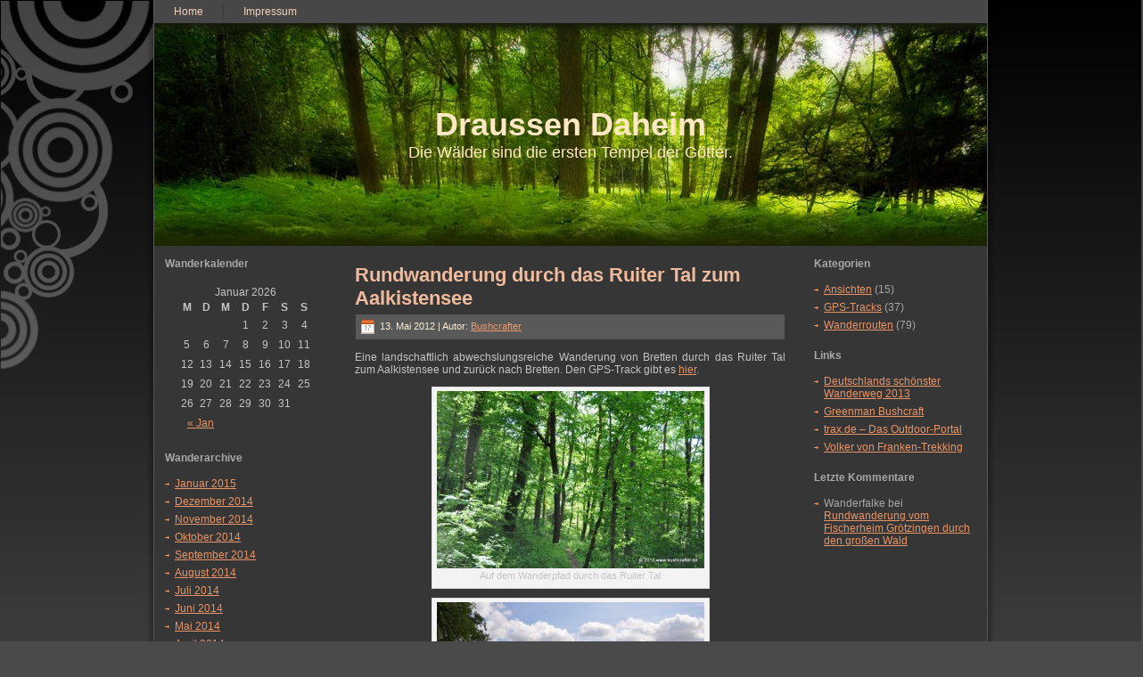

--- FILE ---
content_type: text/html; charset=UTF-8
request_url: http://bushcrafter.de/outdoors/?p=375
body_size: 5661
content:
<!DOCTYPE html PUBLIC "-//W3C//DTD XHTML 1.0 Transitional//EN" "http://www.w3.org/TR/xhtml1/DTD/xhtml1-transitional.dtd">
<html xmlns="http://www.w3.org/1999/xhtml" dir="ltr" lang="de-DE">
<head profile="http://gmpg.org/xfn/11">
<meta http-equiv="Content-Type" content="text/html; charset=UTF-8" />
<meta http-equiv="X-UA-Compatible" content="IE=EmulateIE7" />
<title>Rundwanderung durch das Ruiter Tal zum Aalkistensee</title>
<script type="text/javascript" src="http://bushcrafter.de/outdoors/wp-content/themes/green_nature_forest_lae080/script.js"></script>
<link rel="stylesheet" href="http://bushcrafter.de/outdoors/wp-content/themes/green_nature_forest_lae080/style.css" type="text/css" media="screen" />
<!--[if IE 6]><link rel="stylesheet" href="http://bushcrafter.de/outdoors/wp-content/themes/green_nature_forest_lae080/style.ie6.css" type="text/css" media="screen" /><![endif]-->
<link rel="alternate" type="application/rss+xml" title="RSS-Feed f&uuml;r Draussen Daheim" href="http://bushcrafter.de/outdoors/?feed=rss2" />
<link rel="alternate" type="application/atom+xml" title="Draussen Daheim Atom-Feed" href="http://bushcrafter.de/outdoors/?feed=atom" /> 

<link rel="pingback" href="http://bushcrafter.de/outdoors/xmlrpc.php" />
<link rel="alternate" type="application/rss+xml" title="Draussen Daheim &raquo; Rundwanderung durch das Ruiter Tal zum Aalkistensee Kommentar-Feed" href="http://bushcrafter.de/outdoors/?feed=rss2&#038;p=375" />
<style type="text/css">
	.wpgpxmaps { clear:both; }
	#content .wpgpxmaps img,
	.entry-content .wpgpxmaps img,
	.wpgpxmaps img { max-width: none; width: none; padding:0; background:none; margin:0; border:none; }
	.wpgpxmaps .ngimages { display:none; }
	.wpgpxmaps .myngimages { border:1px solid #fff;position:absolute;cursor:pointer;margin:0;z-index:1; }
	.wpgpxmaps_summary .summarylabel { }
	.wpgpxmaps_summary .summaryvalue { font-weight: bold; }
</style>
<script type='text/javascript' src='http://bushcrafter.de/outdoors/wp-includes/js/jquery/jquery.js?ver=1.7.2'></script>
<script type='text/javascript' src='https://maps.googleapis.com/maps/api/js?sensor=false&#038;v=3.9'></script>
<script type='text/javascript' src='http://code.highcharts.com/highcharts.js?ver=2.3.3'></script>
<script type='text/javascript' src='http://bushcrafter.de/outdoors/wp-content/plugins/wp-gpx-maps/WP-GPX-Maps.js?ver=1.1.39'></script>
<link rel="wlwmanifest" type="application/wlwmanifest+xml" href="http://bushcrafter.de/outdoors/wp-includes/wlwmanifest.xml" /> 
<link rel='prev' title='Durch das Ruiter Tal zum Aalkistensee, GPS-Track' href='http://bushcrafter.de/outdoors/?p=373' />
<link rel='next' title='Impressionen vom Heuchelberg' href='http://bushcrafter.de/outdoors/?p=382' />
<link rel='canonical' href='http://bushcrafter.de/outdoors/?p=375' />
	<style type="text/css">.recentcomments a{display:inline !important;padding:0 !important;margin:0 !important;}</style>
<link rel="shortcut icon" href="http://bushcrafter.de/outdoors/favicon.ico" type="image/x-icon" />
</head>
<body>
<div class="PageBackgroundSimpleGradient">
</div>
<div class="PageBackgroundGlare">
    <div class="PageBackgroundGlareImage"></div>
</div>
<div class="Main">
<div class="Sheet">
    <div class="Sheet-tl"></div>
    <div class="Sheet-tr"><div></div></div>
    <div class="Sheet-bl"><div></div></div>
    <div class="Sheet-br"><div></div></div>
    <div class="Sheet-tc"><div></div></div>
    <div class="Sheet-bc"><div></div></div>
    <div class="Sheet-cl"><div></div></div>
    <div class="Sheet-cr"><div></div></div>
    <div class="Sheet-cc"></div>
    <div class="Sheet-body">
<div class="nav">
    <ul class="artmenu"><li><a href="http://bushcrafter.de/outdoors"><span><span>Home</span></span></a></li><li class="page_item page-item-2"><a href="http://bushcrafter.de/outdoors/?page_id=2"><span><span>Impressum</span></span></a></li>
</ul>    <div class="l">
    </div>
    <div class="r">
        <div>
        </div>
    </div>
</div>
<div class="Header">
    <div class="Header-jpeg"></div>
<div class="logo">
    <h1 id="name-text" class="logo-name">
        <a href="http://bushcrafter.de/outdoors/">Draussen Daheim</a></h1>
    <div id="slogan-text" class="logo-text">
        Die Wälder sind die ersten Tempel der Götter.</div>
</div>

</div>
<div class="contentLayout">
<div class="sidebar1">
<div class="sidebar1">      
<div class="Block">
    <div class="Block-body">
<div class="BlockHeader">
    <div class="header-tag-icon">
        <div class="BlockHeader-text">
Wanderkalender
        </div>
    </div>
    <div class="l"></div>
    <div class="r"><div></div></div>
</div>
<div class="BlockContent">
    <div class="BlockContent-body">
<div id="calendar_wrap"><table id="wp-calendar">
	<caption>Januar 2026</caption>
	<thead>
	<tr>
		<th scope="col" title="Montag">M</th>
		<th scope="col" title="Dienstag">D</th>
		<th scope="col" title="Mittwoch">M</th>
		<th scope="col" title="Donnerstag">D</th>
		<th scope="col" title="Freitag">F</th>
		<th scope="col" title="Samstag">S</th>
		<th scope="col" title="Sonntag">S</th>
	</tr>
	</thead>

	<tfoot>
	<tr>
		<td colspan="3" id="prev"><a href="http://bushcrafter.de/outdoors/?m=201501" title="Zeige Artikel für Januar 2015">&laquo; Jan</a></td>
		<td class="pad">&nbsp;</td>
		<td colspan="3" id="next" class="pad">&nbsp;</td>
	</tr>
	</tfoot>

	<tbody>
	<tr>
		<td colspan="3" class="pad">&nbsp;</td><td>1</td><td>2</td><td>3</td><td>4</td>
	</tr>
	<tr>
		<td>5</td><td>6</td><td>7</td><td>8</td><td>9</td><td>10</td><td>11</td>
	</tr>
	<tr>
		<td>12</td><td>13</td><td>14</td><td>15</td><td>16</td><td>17</td><td>18</td>
	</tr>
	<tr>
		<td>19</td><td>20</td><td id="today">21</td><td>22</td><td>23</td><td>24</td><td>25</td>
	</tr>
	<tr>
		<td>26</td><td>27</td><td>28</td><td>29</td><td>30</td><td>31</td>
		<td class="pad" colspan="1">&nbsp;</td>
	</tr>
	</tbody>
	</table></div>
    </div>
</div>

    </div>
</div>
<div class="Block">
    <div class="Block-body">
<div class="BlockHeader">
    <div class="header-tag-icon">
        <div class="BlockHeader-text">
Wanderarchive
        </div>
    </div>
    <div class="l"></div>
    <div class="r"><div></div></div>
</div>
<div class="BlockContent">
    <div class="BlockContent-body">
		<ul>
			<li><a href='http://bushcrafter.de/outdoors/?m=201501' title='Januar 2015'>Januar 2015</a></li>
	<li><a href='http://bushcrafter.de/outdoors/?m=201412' title='Dezember 2014'>Dezember 2014</a></li>
	<li><a href='http://bushcrafter.de/outdoors/?m=201411' title='November 2014'>November 2014</a></li>
	<li><a href='http://bushcrafter.de/outdoors/?m=201410' title='Oktober 2014'>Oktober 2014</a></li>
	<li><a href='http://bushcrafter.de/outdoors/?m=201409' title='September 2014'>September 2014</a></li>
	<li><a href='http://bushcrafter.de/outdoors/?m=201408' title='August 2014'>August 2014</a></li>
	<li><a href='http://bushcrafter.de/outdoors/?m=201407' title='Juli 2014'>Juli 2014</a></li>
	<li><a href='http://bushcrafter.de/outdoors/?m=201406' title='Juni 2014'>Juni 2014</a></li>
	<li><a href='http://bushcrafter.de/outdoors/?m=201405' title='Mai 2014'>Mai 2014</a></li>
	<li><a href='http://bushcrafter.de/outdoors/?m=201404' title='April 2014'>April 2014</a></li>
	<li><a href='http://bushcrafter.de/outdoors/?m=201403' title='März 2014'>März 2014</a></li>
	<li><a href='http://bushcrafter.de/outdoors/?m=201402' title='Februar 2014'>Februar 2014</a></li>
	<li><a href='http://bushcrafter.de/outdoors/?m=201401' title='Januar 2014'>Januar 2014</a></li>
	<li><a href='http://bushcrafter.de/outdoors/?m=201312' title='Dezember 2013'>Dezember 2013</a></li>
	<li><a href='http://bushcrafter.de/outdoors/?m=201311' title='November 2013'>November 2013</a></li>
	<li><a href='http://bushcrafter.de/outdoors/?m=201310' title='Oktober 2013'>Oktober 2013</a></li>
	<li><a href='http://bushcrafter.de/outdoors/?m=201309' title='September 2013'>September 2013</a></li>
	<li><a href='http://bushcrafter.de/outdoors/?m=201308' title='August 2013'>August 2013</a></li>
	<li><a href='http://bushcrafter.de/outdoors/?m=201307' title='Juli 2013'>Juli 2013</a></li>
	<li><a href='http://bushcrafter.de/outdoors/?m=201306' title='Juni 2013'>Juni 2013</a></li>
	<li><a href='http://bushcrafter.de/outdoors/?m=201305' title='Mai 2013'>Mai 2013</a></li>
	<li><a href='http://bushcrafter.de/outdoors/?m=201304' title='April 2013'>April 2013</a></li>
	<li><a href='http://bushcrafter.de/outdoors/?m=201303' title='März 2013'>März 2013</a></li>
	<li><a href='http://bushcrafter.de/outdoors/?m=201302' title='Februar 2013'>Februar 2013</a></li>
	<li><a href='http://bushcrafter.de/outdoors/?m=201301' title='Januar 2013'>Januar 2013</a></li>
	<li><a href='http://bushcrafter.de/outdoors/?m=201212' title='Dezember 2012'>Dezember 2012</a></li>
	<li><a href='http://bushcrafter.de/outdoors/?m=201211' title='November 2012'>November 2012</a></li>
	<li><a href='http://bushcrafter.de/outdoors/?m=201210' title='Oktober 2012'>Oktober 2012</a></li>
	<li><a href='http://bushcrafter.de/outdoors/?m=201209' title='September 2012'>September 2012</a></li>
	<li><a href='http://bushcrafter.de/outdoors/?m=201208' title='August 2012'>August 2012</a></li>
	<li><a href='http://bushcrafter.de/outdoors/?m=201207' title='Juli 2012'>Juli 2012</a></li>
	<li><a href='http://bushcrafter.de/outdoors/?m=201206' title='Juni 2012'>Juni 2012</a></li>
	<li><a href='http://bushcrafter.de/outdoors/?m=201205' title='Mai 2012'>Mai 2012</a></li>
	<li><a href='http://bushcrafter.de/outdoors/?m=201204' title='April 2012'>April 2012</a></li>
	<li><a href='http://bushcrafter.de/outdoors/?m=201203' title='März 2012'>März 2012</a></li>
	<li><a href='http://bushcrafter.de/outdoors/?m=201202' title='Februar 2012'>Februar 2012</a></li>
	<li><a href='http://bushcrafter.de/outdoors/?m=201201' title='Januar 2012'>Januar 2012</a></li>
	<li><a href='http://bushcrafter.de/outdoors/?m=201112' title='Dezember 2011'>Dezember 2011</a></li>
	<li><a href='http://bushcrafter.de/outdoors/?m=201111' title='November 2011'>November 2011</a></li>
	<li><a href='http://bushcrafter.de/outdoors/?m=201110' title='Oktober 2011'>Oktober 2011</a></li>
		</ul>

    </div>
</div>

    </div>
</div>
</div>
</div>
<div class="content">
<div class="Post">
    <div class="Post-body">
<div class="Post-inner article">
<h2 class="PostHeaderIcon-wrapper">
<span class="PostHeader"><a href="http://bushcrafter.de/outdoors/?p=375" rel="bookmark" title="Permanent-Link zu Rundwanderung durch das Ruiter Tal zum Aalkistensee">
Rundwanderung durch das Ruiter Tal zum Aalkistensee</a></span>
</h2>
<div class="PostMetadataHeader">
<div class="PostHeaderIcons metadata-icons">
<img src="http://bushcrafter.de/outdoors/wp-content/themes/green_nature_forest_lae080/images/PostDateIcon.png" width="17" height="18" alt="PostDateIcon" />
13. Mai 2012 | Autor: <a href="#" title="Autor">Bushcrafter</a>

</div>

</div>
<div class="PostContent">
<p>Eine landschaftlich abwechslungsreiche Wanderung von Bretten durch das Ruiter Tal zum Aalkistensee und zurück nach Bretten. Den GPS-Track gibt es <a title="GPS-Track zur Rundwanderung durch das Ruiter Tal" href=" http://bushcrafter.de/outdoors/?p=373 ">hier</a>.</p>
<div id="attachment_377" class="wp-caption aligncenter" style="width: 310px"><a href="http://bushcrafter.de/outdoors/wp-content/uploads/2012/05/DSC_0024.jpg"><img class="size-medium wp-image-377" title="Auf dem Wanderpfad durch das Ruiter Tal" src="http://bushcrafter.de/outdoors/wp-content/uploads/2012/05/DSC_0024-300x199.jpg" alt="" width="300" height="199" /></a><p class="wp-caption-text">Auf dem Wanderpfad durch das Ruiter Tal</p></div>
<div id="attachment_378" class="wp-caption aligncenter" style="width: 310px"><a href="http://bushcrafter.de/outdoors/wp-content/uploads/2012/05/DSC_0057.jpg"><img class="size-medium wp-image-378" title="Der Aalkistensee" src="http://bushcrafter.de/outdoors/wp-content/uploads/2012/05/DSC_0057-300x199.jpg" alt="" width="300" height="199" /></a><p class="wp-caption-text">Der Aalkistensee an einem schönen Tag im Mai.</p></div>

</div>
<div class="cleared"></div>
<div class="PostMetadataFooter">
<div class="PostFooterIcons metadata-icons">
<img src="http://bushcrafter.de/outdoors/wp-content/themes/green_nature_forest_lae080/images/PostCategoryIcon.png" width="18" height="18" alt="PostCategoryIcon" />
Ver&ouml;ffentlicht in <a href="http://bushcrafter.de/outdoors/?cat=9" title="Alle Artikel in Wanderrouten ansehen" rel="category">Wanderrouten</a> | <img src="http://bushcrafter.de/outdoors/wp-content/themes/green_nature_forest_lae080/images/PostTagIcon.png" width="18" height="18" alt="PostTagIcon" />
Schlagworte: <a href="http://bushcrafter.de/outdoors/?tag=wanderung" rel="tag">Wanderung</a> 
</div>

</div>

</div>

    </div>
</div>


<!-- You can start editing here. -->


			<!-- If comments are open, but there are no comments. -->

	 

<div class="Post">
    <div class="Post-body">
<div class="Post-inner article">

<div class="PostContent">

<div id="respond">
  
  <h3>Kommentieren</h3>

<div class="cancel-comment-reply">
	<small><a rel="nofollow" id="cancel-comment-reply-link" href="/outdoors/?p=375#respond" style="display:none;">Hier klicken, um die Antwort abzubrechen.</a></small>
</div>


<form action="http://bushcrafter.de/outdoors/wp-comments-post.php" method="post" id="commentform">


<p><input type="text" name="author" id="author" value="" size="22" tabindex="1" aria-required='true' />
<label for="author"><small>Name (ben&ouml;tigt)</small></label></p>

<p><input type="text" name="email" id="email" value="" size="22" tabindex="2" aria-required='true' />
<label for="email"><small>E-Mail (wird nicht ver&ouml;ffentlicht) (ben&ouml;tigt)</small></label></p>

<p><input type="text" name="url" id="url" value="" size="22" tabindex="3" />
<label for="url"><small>Website</small></label></p>


<!--<p><small><strong>XHTML:</strong> Sie k&ouml;nnen folgende Elemente nutzen: <code>&lt;a href=&quot;&quot; title=&quot;&quot;&gt; &lt;abbr title=&quot;&quot;&gt; &lt;acronym title=&quot;&quot;&gt; &lt;b&gt; &lt;blockquote cite=&quot;&quot;&gt; &lt;cite&gt; &lt;code&gt; &lt;del datetime=&quot;&quot;&gt; &lt;em&gt; &lt;i&gt; &lt;q cite=&quot;&quot;&gt; &lt;strike&gt; &lt;strong&gt; </code></small></p>-->

<p><textarea name="ae602-comment" id="comment" cols="100%" rows="10" tabindex="4"></textarea><textarea name="comment" style="display:none" rows="1" cols="1"></textarea></p>

<p>

    <button class="Button" type="submit" name="submit" tabindex="5">
      <span class="btn">
        <span class="t">
          Kommentar senden        </span>
        <span class="r">
          <span></span>
        </span>
        <span class="l"></span>
      </span>
    </button>

<input type='hidden' name='comment_post_ID' value='375' id='comment_post_ID' />
<input type='hidden' name='comment_parent' id='comment_parent' value='0' />
</p>

<div id="captchaImgDiv">

<div class="captchaSizeDivLarge"><img id="si_image_com" class="si-captcha" src="http://bushcrafter.de/outdoors/wp-content/plugins/si-captcha-for-wordpress/captcha/securimage_show.php?si_form_id=com&amp;prefix=sZEOHSZRkNN7sreT" width="175" height="60" alt="CAPTCHA-Bild" title="CAPTCHA-Bild" />
    <input id="si_code_com" name="si_code_com" type="hidden"  value="sZEOHSZRkNN7sreT" />
    <div id="si_refresh_com">
<a href="#" rel="nofollow" title="Bild neuladen" onclick="si_captcha_refresh('si_image_com','com','/outdoors/wp-content/plugins/si-captcha-for-wordpress/captcha','http://bushcrafter.de/outdoors/wp-content/plugins/si-captcha-for-wordpress/captcha/securimage_show.php?si_form_id=com&amp;prefix='); return false;">
      <img class="captchaImgRefresh" src="http://bushcrafter.de/outdoors/wp-content/plugins/si-captcha-for-wordpress/captcha/images/refresh.png" width="22" height="20" alt="Bild neuladen" onclick="this.blur();" /></a>
  </div>
  </div>
<div id="captchaInputDiv"><input id="captcha_code" name="captcha_code" type="text" value="" tabindex="4"  />
 <label id="captcha_code_label" for="captcha_code">CAPTCHA Code</label><span class="required"> *</span>
 </div>
</div>
      <script type='text/javascript'>
          var sUrlInput = document.getElementById("comment");
                  var oParent = sUrlInput.parentNode;
          var sSubstitue = document.getElementById("captchaImgDiv");
                  oParent.appendChild(sSubstitue, sUrlInput);
      </script>
            <noscript>
          <style type='text/css'>#submit {display:none;}</style><br />           <input name="submit" type="submit" id="submit-alt" tabindex="6" value="Abschicken-Kommentar" />
          </noscript>
  
</form>

</div>

</div>
<div class="cleared"></div>


</div>

    </div>
</div>

</div>
<div class="sidebar2">
<div class="sidebar2">      
<div class="Block">
    <div class="Block-body">
<div class="BlockHeader">
    <div class="header-tag-icon">
        <div class="BlockHeader-text">
Kategorien
        </div>
    </div>
    <div class="l"></div>
    <div class="r"><div></div></div>
</div>
<div class="BlockContent">
    <div class="BlockContent-body">
		<ul>
	<li class="cat-item cat-item-12"><a href="http://bushcrafter.de/outdoors/?cat=12" title="Alle unter Ansichten abgelegten Artikel ansehen">Ansichten</a> (15)
</li>
	<li class="cat-item cat-item-13"><a href="http://bushcrafter.de/outdoors/?cat=13" title="Alle unter GPS-Tracks abgelegten Artikel ansehen">GPS-Tracks</a> (37)
</li>
	<li class="cat-item cat-item-9"><a href="http://bushcrafter.de/outdoors/?cat=9" title="Alle unter Wanderrouten abgelegten Artikel ansehen">Wanderrouten</a> (79)
</li>
		</ul>

    </div>
</div>

    </div>
</div>
<div class="Block">
    <div class="Block-body">
<div class="BlockHeader">
    <div class="header-tag-icon">
        <div class="BlockHeader-text">
Links
        </div>
    </div>
    <div class="l"></div>
    <div class="r"><div></div></div>
</div>
<div class="BlockContent">
    <div class="BlockContent-body">

	<ul class='xoxo blogroll'>
<li><a href="http://www.t-online.de/reisen/aktivurlaub/id_64962538/traumpfad-eltzer-burgpanorama-ist-deutschlands-schoenster-wanderweg-.html" title="Traumpfad Eltzer Burgpanorama ist &#8220;Deutschlands schönster Wanderweg&#8221; " target="_blank">Deutschlands schönster Wanderweg 2013</a></li>
<li><a href="http://www.greenmanbushcraft.co.uk/" title="Greenman Buhcraft &#8211; Courses, Accessor &amp; Tools, Camping Equipment, Outdoor Clothing" target="_blank">Greenman Bushcraft</a></li>
<li><a href="http://www.trax.de/wandern-ist-zum-abnehmen-geeignet/id_55930296/index" title="Wandern ist noch gesünder als gedacht" target="_blank">trax.de &#8211; Das Outdoor-Portal</a></li>
<li><a href="http://franken-trekking.de/" title="Ein kreativer Bushcrafter mit sehr viel Ideen zur MYOG und schönen Touren-Videos" target="_blank">Volker von Franken-Trekking</a></li>

	</ul>

    </div>
</div>

    </div>
</div>

<div class="Block">
    <div class="Block-body">
<div class="BlockHeader">
    <div class="header-tag-icon">
        <div class="BlockHeader-text">
Letzte Kommentare
        </div>
    </div>
    <div class="l"></div>
    <div class="r"><div></div></div>
</div>
<div class="BlockContent">
    <div class="BlockContent-body">
<ul id="recentcomments"><li class="recentcomments">Wanderfalke bei <a href="http://bushcrafter.de/outdoors/?p=530#comment-32">Rundwanderung vom Fischerheim Grötzingen durch den großen Wald</a></li></ul>
    </div>
</div>

    </div>
</div>
</div>
</div>
</div>
<div class="cleared"></div>
<div id=footernav style='text-align:left;'>

</div><div class="cleared"></div>
<div class="Footer">
    <div class="Footer-inner">
                <a href="http://bushcrafter.de/outdoors/?feed=rss2" class="rss-tag-icon" title="RSS"></a>
                <div class="Footer-text">
<p>
<div id=hidden style='display:none;'></div>

<!-- <a href="#">Contact Us</a> | <a href="#">Terms of Use</a> | <a href="#">Trademarks</a> 
| <a href="#">Privacy Statement</a> | -->
<a href="http://bushcrafter.de/outdoors/wp-login.php">Anmelden</a> <br>
    Copyright &copy; 2026 Draussen Daheim. All Rights Reserved.</p>
</div>
    </div>
    <div class="Footer-background">
    </div>
</div>

</div>
</div>
<div><style type="text/css">
	.wpgpxmaps { clear:both; }
	#content .wpgpxmaps img,
	.entry-content .wpgpxmaps img,
	.wpgpxmaps img { max-width: none; width: none; padding:0; background:none; margin:0; border:none; }
	.wpgpxmaps .ngimages { display:none; }
	.wpgpxmaps .myngimages { border:1px solid #fff;position:absolute;cursor:pointer;margin:0;z-index:1; }
	.wpgpxmaps_summary .summarylabel { }
	.wpgpxmaps_summary .summaryvalue { font-weight: bold; }
</style>
<script type='text/javascript' src='http://bushcrafter.de/outdoors/wp-content/plugins/si-captcha-for-wordpress/captcha/si_captcha.js?ver=1.0'></script>
<script type="text/javascript">
//<![CDATA[
var si_captcha_styles = "\
<!-- begin SI CAPTCHA Anti-Spam - comment form style -->\
<style type='text/css'>\
div#captchaImgDiv { display:block; }\
.captchaSizeDivSmall { width:175px; height:45px; padding-top:10px; }\
.captchaSizeDivLarge { width:250px; height:60px; padding-top:10px; }\
img#si_image_com,#si_image_reg,#si_image_log,#si_image_side_login { border-style:none; margin:0; padding-right:5px; float:left; }\
.captchaImgRefresh { border-style:none; margin:0; vertical-align:bottom; }\
div#captchaInputDiv { display:block; padding-top:15px; padding-bottom:5px; }\
label#captcha_code_label { margin:0; }\
input#captcha_code { width:65px; }\
</style>\
<!-- end SI CAPTCHA Anti-Spam - comment form style -->\
";
jQuery(document).ready(function($) {
$('head').append(si_captcha_styles);
});
//]]>
</script>
<div class="wordpress-hit-counter" align="center"><img src='http://bushcrafter.de/outdoors/wp-content/plugins/wordpress-hit-counter/styles/Basic/2/0.gif'><img src='http://bushcrafter.de/outdoors/wp-content/plugins/wordpress-hit-counter/styles/Basic/2/6.gif'><img src='http://bushcrafter.de/outdoors/wp-content/plugins/wordpress-hit-counter/styles/Basic/2/9.gif'><img src='http://bushcrafter.de/outdoors/wp-content/plugins/wordpress-hit-counter/styles/Basic/2/3.gif'><img src='http://bushcrafter.de/outdoors/wp-content/plugins/wordpress-hit-counter/styles/Basic/2/9.gif'><img src='http://bushcrafter.de/outdoors/wp-content/plugins/wordpress-hit-counter/styles/Basic/2/5.gif'><img src='http://bushcrafter.de/outdoors/wp-content/plugins/wordpress-hit-counter/styles/Basic/2/7.gif'></div><p class="page-footer"> 
WordPress Theme from <a href="http://www.freewordpressthemes4u.com/category/pie">pie wordpress template</a> freely provided by <a href="http://ecouponhq.com/lenovo-thinkcentre/m-series/M71z">m71z lenovo thinkcentre</a>
</p><style>
   
 
h1.logo-name, h1.logo-name a, h1.logo-name a:link, h1.logo-name a:visited, h1.logo-name a:hover{
}
.logo-text, .logo-text a{
}
.logo{
}







</style>
</div>
</div>

<!-- 66 Abfragen. 0,482 Sekunden. -->
</body>
</html>

--- FILE ---
content_type: text/css
request_url: http://bushcrafter.de/outdoors/wp-content/themes/green_nature_forest_lae080/style.css
body_size: 27808
content:
/*
Theme Name: green nature forest lae080
Theme URI: 
Description: A Wordpress theme with a header image of a green forest outdoors
Version: 2.21
Author: LeadCamp, Inc
Author URI: http://www.leadcamp.com/content/free-wordpress-themes/
Tags: three column, left right sidebar, 950px, forest, trees, redwood, grass, bushes, greenary, nature, outdoors, environment, sunlight, camping
*/

/* begin Page */

/* Generated with http://www.leadcamp.com/content/free-wordpress-themes/ version 2.0.2.15338 */

body
{
  margin: 0 auto;
  padding: 0;
  background-color: #4A4A4A;
}

.Main
{
  position: absolute;
  width: 100%;
  left: 0;
  top: 0;
}

.PageBackgroundGlare
{
  position: absolute;
  width: 100%;
  left: 0;
  top: 0;
}

.PageBackgroundGlareImage
{
  background-image: url('images/Page-BgGlare.png');
  background-repeat: no-repeat;
  height: 490px;
  width: 244px;
  margin: 0;
}

html:first-child .PageBackgroundGlare
{
  border: 1px solid transparent; /* Opera fix */
}



.PageBackgroundSimpleGradient
{
  background-image: url('images/Page-BgSimpleGradient.jpg');
  background-repeat: repeat-x;
  height: 900px;
}

.cleared
{
  float: none;
  clear: both;
  margin: 0;
  padding: 0;
  border: none;
  font-size:1px;
}


/* end Page */

/* begin Box, Sheet */
.Sheet
{
  overflow: hidden;
  min-width:51px;
  min-height:51px;
  margin: 0 auto;
  position: relative;
  z-index: 0;
  width: 950px;
}


.Sheet-body
{
  position: relative;
  z-index: 0;
  margin: 8px;
}

.Sheet-tl
{
  position: absolute;
  overflow: hidden;
  z-index: -1;
  top: 0;
  left: 0;
  width: 39px;
  height: 39px;
  background-image: url('images/Sheet-s.png');
}

.Sheet-tr
{
  position: absolute;
  overflow: hidden;
  z-index: -1;
  top: 0;
  right: 0;
  width: 39px;
  height: 39px;
}

.Sheet-tr div
{
  position: absolute;
  z-index: -1;
  top: 0px;
  left: -39px;
  width: 78px;
  height: 78px;
  background-image: url('images/Sheet-s.png');
}

.Sheet-bl
{
  position: absolute;
  overflow: hidden;
  z-index: -1;
  bottom: 0;
  left: 0;
  width: 39px;
  height: 39px;
}

.Sheet-bl div
{
  position: absolute;
  z-index: -1;
  top: -39px;
  left: 0;
  width: 78px;
  height: 78px;
  background-image: url('images/Sheet-s.png');
}

.Sheet-br
{
  position: absolute;
  overflow: hidden;
  z-index: -1;
  bottom: 0;
  right: 0;
  width: 39px;
  height: 39px;
}

.Sheet-br div
{
  position: absolute;
  z-index: -1;
  top: -39px;
  left: -39px;
  width: 78px;
  height: 78px;
  background-image: url('images/Sheet-s.png');
}

.Sheet-tc
{
  position: absolute;
  overflow:hidden;
  z-index: -1;
  top: 0;
  left: 39px;
  right: 39px;
  height: 39px;
}

.Sheet-tc div
{
  position: absolute;
  z-index: -1;
  top: 0;
  left: 0;
  width: 100%;
  height: 78px;
  background-image: url('images/Sheet-h.png');
}

.Sheet-bc
{
  position: absolute;
  overflow:hidden;
  z-index: -1;
  bottom: 0;
  left: 39px;
  right: 39px;
  height: 39px;
}

.Sheet-bc div
{
  position: absolute;
  z-index: -1;
  top: -39px;
  left: 0;
  width: 100%;
  height: 78px;
  background-image: url('images/Sheet-h.png');
}

.Sheet-cl
{
  position: absolute;
  overflow:hidden;
  z-index: -1;
  top: 39px;
  left: 0;
  width: 39px;
  bottom: 39px;
}

.Sheet-cl div
{
  position: absolute;
  z-index: -1;
  top: 0;
  left: 0;
  width: 78px;
  height: 100%;
  background-image: url('images/Sheet-v.png');
}

.Sheet-cr
{
  position: absolute;
  overflow:hidden;
  z-index: -1;
  top: 39px;
  right: 0;
  width: 39px;
  bottom: 39px;
}

.Sheet-cr div
{
  position: absolute;
  z-index: -1;
  top: 0;
  left: -39px;
  width: 78px;
  height: 100%;
  background-image: url('images/Sheet-v.png');
}

.Sheet-cc
{
  position: absolute;
  overflow:hidden;
  z-index: -2;
  top: 39px;
  left: 39px;
  right: 39px;
  bottom: 39px;
  background-image: url('images/Sheet-c.png');
}


.Sheet
{
  margin-top: -8px !important;
}
/* end Box, Sheet */

/* begin Menu */
/* menu structure */

.artmenu a, .artmenu a:link, .artmenu a:visited, .artmenu a:hover
{
  text-align:left;
  text-decoration:none;
  outline:none;
  letter-spacing:normal;
  word-spacing:normal;
}

.artmenu, .artmenu ul
{
  margin: 0;
  padding: 0;
  border: 0;
  list-style-type: none;
  display: block;
}

.artmenu li
{
  margin: 0;
  padding: 0;
  border: 0;
  display: block;
  float: left;
  position: relative;
  z-index: 5;
  background:none;
}

.artmenu li:hover
{
  z-index: 10000;
  white-space: normal;
}

.artmenu li li
{
  float: none;
}

.artmenu ul
{
  visibility: hidden;
  position: absolute;
  z-index: 10;
  left: 0;
  top: 0;
  background:none;
}

.artmenu li:hover>ul
{
  visibility: visible;
  top: 100%;
}

.artmenu li li:hover>ul
{
  top: 0;
  left: 100%;
}

.artmenu:after, .artmenu ul:after
{
  content: ".";
  height: 0;
  display: block;
  visibility: hidden;
  overflow: hidden;
  clear: both;
}
.artmenu, .artmenu ul
{
  min-height: 0;
}

.artmenu ul
{
  background-image: url(images/spacer.gif);
  padding: 10px 30px 30px 30px;
  margin: -10px 0 0 -30px;
}

.artmenu ul ul
{
  padding: 30px 30px 30px 10px;
  margin: -30px 0 0 -10px;
}


/* menu structure */

.nav
{
  position: relative;
  margin: 0  auto;
  width: 934px;
  height: 26px;
  z-index: 100;
}

.artmenu
{
  padding: 0px 0px 0px 0px;
}


.nav .l, .nav .r, .nav .r div
{
  top: 0;
  position: absolute;
  z-index: -1;
  overflow: hidden;
  height: 26px;
}

.nav .l
{
  left: 0;
  right: 0px;
}


.nav .r
{
  right: 0;
  width: 0px;
}


.nav .r div
{
  width: 934px;
  right: 0;
}


.nav .l, .nav .r div
{
  background-position: left top;
  background-repeat: no-repeat;
  background-image: url('images/nav.png');
}

/* end Menu */

/* begin MenuItem */
.artmenu ul li
{
  clear: both;
}

.artmenu a , .artmenu a span
{
  height: 26px;
  display: block;
}


.artmenu a
{
  cursor: pointer;
  text-decoration: none;
  margin-right: 0px;
  margin-left: 0px;

}
.artmenu a span span
{
  font-family: Verdana, Geneva, Arial, Helvetica, Sans-Serif;
  font-size: 12px;
  font-style: normal;
  font-weight: normal;
  color: #F5D0BC;
  padding: 0 22px;
  margin: 0 0px;
  line-height: 26px;
  text-align: center;
  background-image: url('images/item-center.png');
  background-position: left top;
  background-repeat: repeat-x;

}




.artmenu a:hover span span
{
  color: #F0F0F0;
  background-position: left -26px;
}

.artmenu li:hover a span span
{
  color: #F0F0F0;
  background-position: left -26px;
}


.artmenu a.active span span
{
  color: #FCE6BF;
  background-position: left -52px;
}

/* end MenuItem */

/* begin MenuSeparator */
.nav .separator
{
  display: block;
  width: 1px;
  height: 26px;
  background-image: url('images/item-separator.png');
}

/* end MenuSeparator */

/* begin MenuSubItem */
.artmenu ul a
{
  display:block;
  text-align: center;
  white-space: nowrap;
  height: 24px;
  width: 206px;
  overflow:hidden;
  line-height: 24px;
  margin-right: auto;


  background-image: url('images/subitem-bg.png');
  background-position: left top;
  background-repeat: repeat-x;

  border-width: 1px;
  border-style: solid;
  border-color: #595959;
}

.nav ul.artmenu ul span, .nav ul.artmenu ul span span
{
  display: inline;
  float: none;
  margin: inherit;
  padding: inherit;
  background-image: none;
  text-align: inherit;
  text-decoration: inherit;
}

.artmenu ul a, .artmenu ul a:link, .artmenu ul a:visited, .artmenu ul a:hover, .artmenu ul a:active, .nav ul.artmenu ul span, .nav ul.artmenu ul span span
{
  text-align: left;
  text-indent: 12px;
  text-decoration: none;
  line-height: 24px;
  color: #FCF3ED;
  font-family: Verdana, Geneva, Arial, Helvetica, Sans-Serif;
  font-size: 12px;
  font-style: normal;
  font-weight: normal;
}

.artmenu ul ul a
{
  margin-left: auto;
}

.artmenu ul li a:hover
{
  color: #F2F2F2;
  border-color: #595959;
  background-position: 0 -24px;
}

.artmenu ul li:hover>a
{
  color: #F2F2F2;
  border-color: #595959;
  background-position: 0 -24px;
}

.nav .artmenu ul li a:hover span, .nav .artmenu ul li a:hover span span
{
  color: #F2F2F2;
}

.nav .artmenu ul li:hover>a span, .nav .artmenu ul li:hover>a span span
{
  color: #F2F2F2;
}


/* end MenuSubItem */

/* begin Header */
div.Header
{
  margin: 0 auto;
  position: relative;
  z-index:0;
  width: 934px;
  height: 250px;
}



div.Header-jpeg
{
  position: absolute;
  z-index:-1;
  top: 0;
  left: 0;
  width: 934px;
  height: 250px;
  background-image: url('images/Header.jpg');
  background-repeat: no-repeat;
  background-position: center center;
}
/* end Header */

/* begin Logo */
.logo
{
  display : block;
  position: absolute;
  left: 10px;
  top: 93px;
  width: 914px;
}

h1.logo-name
{
  display: block;
  text-align: center;
}

h1.logo-name, h1.logo-name a, h1.logo-name a:link, h1.logo-name a:visited, h1.logo-name a:hover
{
  font-family: "Trebuchet MS", Arial, Helvetica, Sans-Serif;
  font-size: 36px;
  font-style: normal;
  font-weight: bold;
  text-decoration: none;
  padding:0;
  margin:0;
  color: #FDE8C4 !important;
}

.logo-text
{
  display: block;
  text-align: center;
}

.logo-text, .logo-text a
{
  font-family: Verdana, Geneva, Arial, Helvetica, Sans-Serif;
  font-size: 18px;
  font-style: normal;
  font-weight: normal;
  padding:0;
  margin:0;
  color: #FDE8C4 !important;
}

/* end Logo */

/* begin ContentLayout */
.contentLayout
{
  margin-bottom: 5px;
  width: 934px;
  position: relative;
}
/* end ContentLayout */

/* begin Box, Block */
.Block
{
  overflow: hidden;
  min-width:1px;
  min-height:1px;
  margin: 0 auto;
  position: relative;
  z-index: 0;
}


.Block-body
{
  position: relative;
  z-index: 0;
  margin: 0px;
}


.Block
{
  margin: 5px;
}

/* end Box, Block */

/* begin BlockHeader */
.BlockHeader
{
  position: relative;
  overflow: hidden;
  height: 30px;
  z-index: 0;
  line-height: 30px;
  padding: 0 7px;
  margin-bottom: 0px;

}

.BlockHeader-text
{
  white-space : nowrap;
  color: #A8A8A8;
  font-family: Verdana, Geneva, Arial, Helvetica, Sans-Serif;
  font-size: 12px;
  font-style: normal;
  font-weight: bold;
  line-height: 30px;
}


.BlockHeader .l, .BlockHeader .r, .BlockHeader .r div
{
  top: 0;
  position: absolute;
  z-index: -1;
  overflow: hidden;
  height: 30px;
}

.BlockHeader .l
{
  left: 0;
  right: 0px;
}


.BlockHeader .r
{
  right: 0;
  width: 0px;
}


.BlockHeader .r div
{
  width: 934px;
  right: 0;
}






/* end BlockHeader */

/* begin Box, BlockContent */
.BlockContent
{
  overflow: hidden;
  min-width:1px;
  min-height:1px;
  margin: 0 auto;
  position: relative;
  z-index: 0;
}


.BlockContent-body
{
  position: relative;
  z-index: 0;
  margin: 7px;
}


.BlockContent-body
{
  color:#C4C4C4;
  font-family: Verdana, Geneva, Arial, Helvetica, Sans-Serif;
  font-size: 12px;
  font-style: normal;
  font-weight: normal;
}

.BlockContent-body a:link
{
  color: #E89568;
  font-family: Verdana, Geneva, Arial, Helvetica, Sans-Serif;
  text-decoration: underline;
}

.BlockContent-body a:visited, .BlockContent-body a.visited
{
  color: #9E9E9E;
  font-family: Verdana, Geneva, Arial, Helvetica, Sans-Serif;
  text-decoration: underline;
}

.BlockContent-body a:hover, .BlockContent-body a.hover
{
  color: #FAD189;
  font-family: Verdana, Geneva, Arial, Helvetica, Sans-Serif;
  text-decoration: none;
}


.BlockContent-body ul
{
  list-style-type: none;
  color: #A8A8A8;
  margin:0;
  padding:0;
}

.BlockContent-body li
{
  font-family: Verdana, Geneva, Arial, Helvetica, Sans-Serif;
  font-size: 12px;
  text-decoration: none;
}

.BlockContent-body ul li
{
  padding:0px 0 0px 11px;
  background-image: url('images/BlockContentBullets.png');
  background-repeat:no-repeat;
  margin:0.5em 0 0.5em 0;
  line-height:1.2em;
}

/* end Box, BlockContent */

/* begin Box, Post */
.Post
{
  overflow: hidden;
  min-width:1px;
  min-height:1px;
  margin: 0 auto;
  position: relative;
  z-index: 0;
}


.Post-body
{
  position: relative;
  z-index: 0;
  margin: 15px;
}


.Post
{
  margin: 5px;
}


/* Start images */
a img
{
  border: 0;
}

.article img, img.article
{
  border-style: solid;
  border-width: 0px;
  border-color: #363636;
  margin: 1em;
}

.metadata-icons img
{
  border: none;
  vertical-align: middle;
  margin:2px;
}
/* Finish images */

/* Start tables */

.article table, table.article
{
  border-collapse: collapse;
  margin: 1px;
  width:auto;
}

.article table, table.article .article tr, .article th, .article td
{
  background-color:Transparent;
}

.article th, .article td
{
  padding: 2px;
  border: solid 1px #696969;
  vertical-align: top;
  text-align:left;
}

.article th
{
  text-align:center;
  vertical-align:middle;
  padding: 7px;
}



/* Finish tables */
/* end Box, Post */

/* begin PostHeaderIcon */
.PostHeaderIcon-wrapper
{
  text-decoration:none;
  margin: 0.2em 0;
  padding: 0;
  font-weight:normal;
  font-style:normal;
  letter-spacing:normal;
  word-spacing:normal;
  font-variant:normal;
  text-decoration:none;
  font-variant:normal;
  text-transform:none;
  text-align:left;
  text-indent:0;
  line-height:inherit;
  font-family: "Trebuchet MS", Arial, Helvetica, Sans-Serif;
  font-size: 22px;
  font-style: normal;
  font-weight: bold;
  text-align: left;
  color: #F4CAB4;
}

.PostHeaderIcon-wrapper, .PostHeaderIcon-wrapper a, .PostHeaderIcon-wrapper a:link, .PostHeaderIcon-wrapper a:visited, .PostHeaderIcon-wrapper a:hover
{
  font-family: "Trebuchet MS", Arial, Helvetica, Sans-Serif;
  font-size: 22px;
  font-style: normal;
  font-weight: bold;
  text-align: left;
  color: #F4CAB4;
}

/* end PostHeaderIcon */

/* begin PostHeader */
.PostHeader a:link
{
  font-family: "Trebuchet MS", Arial, Helvetica, Sans-Serif;
  text-decoration: none;
  text-align: left;
  color: #F0BA9D;
}

.PostHeader a:visited, .PostHeader a.visited
{
  font-family: "Trebuchet MS", Arial, Helvetica, Sans-Serif;
  text-decoration: none;
  text-align: left;
  color: #C7C7C7;
}

.PostHeader a:hover, .PostHeader a.hovered
{
  font-family: "Trebuchet MS", Arial, Helvetica, Sans-Serif;
  text-decoration: none;
  text-align: left;
  color: #F6AA28;
}
/* end PostHeader */

/* begin PostMetadata */

.PostMetadataHeader
{

  background-color: #595959;
  border-color: #363636;
  border-style: solid;
  border-width: 1px;
  padding:3px;
}




/* end PostMetadata */

/* begin PostIcons */
.PostHeaderIcons, .PostHeaderIcons a, .PostHeaderIcons a:link, .PostHeaderIcons a:visited, .PostHeaderIcons a:hover
{
  font-family: Verdana, Geneva, Arial, Helvetica, Sans-Serif;
  font-size: 11px;
  color: #FDF0D8;
}

.PostHeaderIcons a, .PostHeaderIcons a:link, .PostHeaderIcons a:visited, .PostHeaderIcons a:hover
{
  margin:0;
}

.PostHeaderIcons a:link
{
  font-family: Verdana, Geneva, Arial, Helvetica, Sans-Serif;
  text-decoration: underline;
  color: #EA9B71;
}

.PostHeaderIcons a:visited, .PostHeaderIcons a.visited
{
  font-family: Verdana, Geneva, Arial, Helvetica, Sans-Serif;
  text-decoration: underline;
  color: #EA9B71;
}

.PostHeaderIcons a:hover, .PostHeaderIcons a.hover
{
  font-family: Verdana, Geneva, Arial, Helvetica, Sans-Serif;
  text-decoration: none;
  color: #F8C162;
}


/* end PostIcons */

/* begin PostContent */
/* Content Text Font & Color (Default) */
body
{
  font-family: Verdana, Geneva, Arial, Helvetica, Sans-Serif;
  font-size: 12px;
  font-style: normal;
  font-weight: normal;
  color: #C4C4C4;
}

.PostContent
{
  font-family: Verdana, Geneva, Arial, Helvetica, Sans-Serif;
  font-size: 12px;
  font-style: normal;
  font-weight: normal;
  text-align: justify;
  color: #C4C4C4;
}

/* Start Content link style */
/*
The right order of link pseudo-classes: Link-Visited-Hover-Focus-Active.
http://www.w3schools.com/CSS/css_pseudo_classes.asp
http://meyerweb.com/eric/thoughts/2007/06/11/who-ordered-the-link-states/
*/
a
{
  font-family: Verdana, Geneva, Arial, Helvetica, Sans-Serif;
  text-decoration: underline;
  color: #E89568;
}

/* Adds special style to an unvisited link. */
a:link
{
  font-family: Verdana, Geneva, Arial, Helvetica, Sans-Serif;
  text-decoration: underline;
  color: #E89568;
}

/* Adds special style to a visited link. */
a:visited, a.visited
{
  font-family: Verdana, Geneva, Arial, Helvetica, Sans-Serif;
  text-decoration: underline;
  color: #9E9E9E;
}

/* :hover - adds special style to an element when you mouse over it. */
a:hover, a.hover
{
  font-family: Verdana, Geneva, Arial, Helvetica, Sans-Serif;
  text-decoration: none;
  color: #F6AA28;
}

/* Finish Content link style */

/* Resert some headings default style & links default style for links in headings*/
h1, h2, h3, h4, h5, h6,
h1 a, h2 a, h3 a, h4 a, h5 a, h6 a
h1 a:hover, h2 a:hover, h3 a:hover, h4 a:hover, h5 a:hover, h6 a:hover
h1 a:visited, h2 a:visited, h3 a:visited, h4 a:visited, h5 a:visited, h6 a:visited
{
  font-weight: normal;
  font-style: normal;
  text-decoration: none;
}


/* Start Content headings Fonts & Colors  */
h1, h1 a, h1 a:link, h1 a:visited, h1 a:hover
{
  font-family: "Trebuchet MS", Arial, Helvetica, Sans-Serif;
  font-size: 28px;
  font-style: normal;
  font-weight: bold;
  text-align: left;
  color: #E89568;
}

h2, h2 a, h2 a:link, h2 a:visited, h2 a:hover
{
  font-family: "Trebuchet MS", Arial, Helvetica, Sans-Serif;
  font-size: 22px;
  font-style: normal;
  font-weight: bold;
  text-align: left;
  color: #E89568;
}

h3, h3 a, h3 a:link, h3 a:visited, h3 a:hover
{
  font-family: "Trebuchet MS", Arial, Helvetica, Sans-Serif;
  font-size: 18px;
  font-style: normal;
  font-weight: bold;
  text-align: left;
  color: #FCFCFC;
}

h4, h4 a, h4 a:link, h4 a:visited, h4 a:hover
{
  font-family: "Trebuchet MS", Arial, Helvetica, Sans-Serif;
  font-size: 16px;
  font-style: normal;
  font-weight: bold;
  text-align: left;
  color: #C4C4C4;
}

h5, h5 a, h5 a:link, h5 a:visited, h5 a:hover
{
  font-family: "Trebuchet MS", Arial, Helvetica, Sans-Serif;
  font-size: 14px;
  font-style: normal;
  font-weight: bold;
  text-align: left;
  color: #C4C4C4;
}

h6, h6 a, h6 a:link, h6 a:visited, h6 a:hover
{
  font-family: "Trebuchet MS", Arial, Helvetica, Sans-Serif;
  font-size: 14px;
  font-style: normal;
  font-weight: bold;
  text-align: left;
  color: #C4C4C4;
}
/* Finish Content headings Fonts & Colors  */

/* end PostContent */

/* begin PostBullets */
/* Start Content list */

ul
{
  list-style-type: none;
  color: #A8A8A8;
  margin:0;
  padding:0;
}

li
{
  font-family: Verdana, Geneva, Arial, Helvetica, Sans-Serif;
  font-size: 12px;
}



.Post ul li
{
  padding:0px 0 0px 11px;
  background-image: url('images/PostBullets.png');
  background-repeat:no-repeat;
  margin:0.5em 0 0.5em 0;
  line-height:1.2em;
}


/* Finish Content list */
/* end PostBullets */

/* begin PostQuote */
/* Start blockquote */

blockquote p
{
  color:#FBDAA2;
  font-family: Verdana, Geneva, Arial, Helvetica, Sans-Serif;
  font-style: italic;
  font-weight: normal;
  text-align: left;
}

blockquote
{
  border-color:#7A7A7A;
  border-width: 0px;
  border-style: solid;

  margin:10px 10px 10px 50px;
  padding:5px 5px 5px 32px;

  background-color:#595959;

  background-image:url('images/PostQuote.png');
  background-position:left top;
  background-repeat:no-repeat;
}



/* Finish blockuote */
/* end PostQuote */

/* begin PostMetadata */

.PostMetadataFooter
{

  background-color: #595959;
  border-color: #363636;
  border-style: solid;
  border-width: 1px;
  padding:3px;
}




/* end PostMetadata */

/* begin PostIcons */
.PostFooterIcons, .PostFooterIcons a, .PostFooterIcons a:link, .PostFooterIcons a:visited, .PostFooterIcons a:hover
{
  font-family: Verdana, Geneva, Arial, Helvetica, Sans-Serif;
  font-size: 11px;
  text-decoration: none;
  color: #C4C4C4;
}

.PostFooterIcons a, .PostFooterIcons a:link, .PostFooterIcons a:visited, .PostFooterIcons a:hover
{
  margin:0;
}

.PostFooterIcons a:link
{
  font-family: Verdana, Geneva, Arial, Helvetica, Sans-Serif;
  text-decoration: underline;
  color: #EA9B71;
}

.PostFooterIcons a:visited, .PostFooterIcons a.visited
{
  font-family: Verdana, Geneva, Arial, Helvetica, Sans-Serif;
  text-decoration: underline;
  color: #EA9B71;
}

.PostFooterIcons a:hover, .PostFooterIcons a.hover
{
  font-family: Verdana, Geneva, Arial, Helvetica, Sans-Serif;
  text-decoration: none;
  color: #F8C162;
}


/* end PostIcons */

/* begin Button */
button.Button, a.Button
{
  position:relative;
  display:inline-block;
  width: auto;
  outline:none;
  border:none;
  background:none;
  line-height:34px;
  margin:0;
  padding:0;
  overflow: visible;
  cursor: default;
  text-decoration: none !important;
}


/*This HACK needed for ie7 (button position)*/
*:first-child+html button.Button, *:first-child+html a.Button
{
  display:list-item;
  list-style-type:none;
  float:left;
}


.Button .btn
{
  position: relative;
  overflow: hidden;
  display: block;
  width: auto;
  z-index: 0;
  height: 34px;
  color: #FBECE4;
  white-space: nowrap;
  float: left;
}

.Button .t
{
  height:34px;
  white-space: normal;
  padding: 0 21px;
  font-family: Verdana, Geneva, Arial, Helvetica, Sans-Serif;
  font-size: 12px;
  font-style: normal;
  font-weight: normal;
  text-align: left;
  line-height: 34px;
  text-decoration: none !important;
}

input, select
{
  font-family: Verdana, Geneva, Arial, Helvetica, Sans-Serif;
  font-size: 12px;
  font-style: normal;
  font-weight: normal;
}

.Button .active
{
  color: #F2F2F2;
}

.Button .hover,  a.Button:hover
{
  color: #FDF0D8;
  text-decoration: none !important;
}

.Button .active .r
{
  top: -68px;
}

.Button .hover .r
{
  top: -34px;
}

.Button .r
{
  display: block;
  position: absolute;
  overflow: hidden;
  z-index: -1;
  top: 0;
  right: 0;
  width: 7px;
  height: 102px;
}


.Button .r span
{
  display: block;
  position: absolute;
  overflow: hidden;
  z-index: -1;
  top: 0;
  right: 0;
  width:403px;
  height: 102px;
}


.Button .active .l
{
  top: -68px;
}

.Button .hover .l
{
  top: -34px;
}

.Button .l
{
  display: block;
  position: absolute;
  overflow: hidden;
  z-index: -1;
  top: 0;
  left: 0;
  right: 7px;
  height: 102px;
}


.Button .l, .Button .r span
{
  background-image: url('images/Button.png');
}

/* end Button */

/* begin Footer */
.Footer
{
  position:relative;
  z-index:0;
  overflow:hidden;
  width: 934px;
  margin: 5px auto 0px auto;
}

.Footer .Footer-inner
{
  height:1%;
  position: relative;
  z-index: 0;
  padding: 10px;
  text-align: center;
}

.Footer .Footer-background
{
  position:absolute;
  z-index:-1;
  background-repeat:no-repeat;
  background-image: url('images/Footer.png');
  width: 934px;
  height: 100px;
  bottom:0;
  left:0;
}



.rss-tag-icon
{
  position: relative;
  display:block;
  float:left;
  background-image: url('images/rssIcon.png');
  background-position: center right;
  background-repeat: no-repeat;
  margin: 0 5px 0 0;
  height: 32px;
  width: 24px;
}




.Footer .Footer-text p
{
  margin: 0;
}

.Footer .Footer-text
{
  display:inline-block;
  color:#B5B5B5;
  font-family: Verdana, Geneva, Arial, Helvetica, Sans-Serif;
  font-size: 11px;
}

.Footer .Footer-text a:link
{
  text-decoration: none;
  color: #ECA57E;
  font-family: Verdana, Geneva, Arial, Helvetica, Sans-Serif;
  text-decoration: underline;
}

.Footer .Footer-text a:visited
{
  text-decoration: none;
  color: #9E9E9E;
  font-family: Verdana, Geneva, Arial, Helvetica, Sans-Serif;
  text-decoration: underline;
}

.Footer .Footer-text a:hover
{
  text-decoration: none;
  color: #F7B440;
  font-family: Verdana, Geneva, Arial, Helvetica, Sans-Serif;
  text-decoration: none;
}
/* end Footer */

/* begin PageFooter */
.page-footer, .page-footer a, .page-footer a:link, .page-footer a:visited, .page-footer a:hover
{
  font-family:Arial;
  font-size:10px;
  letter-spacing:normal;
  word-spacing:normal;
  font-style:normal;
  font-weight:normal;
  text-decoration:underline;
  color:#E37C45;
}

.page-footer
{
  margin:1em;
  text-align:center;
  text-decoration:none;
  color:#525252;
}
/* end PageFooter */

/* begin LayoutCell */
.contentLayout .sidebar1
{
  position: relative;
  margin: 0;
  padding: 0;
  border: 0;
  float: left;
  overflow: hidden;
  width: 205px;
}

/* end LayoutCell */

/* begin LayoutCell */
.contentLayout .content
{
  position: relative;
  margin: 0;
  padding: 0;
  border: 0;
  float: left;
  overflow: hidden;
  width: 523px;
}

/* end LayoutCell */

/* begin LayoutCell */
.contentLayout .sidebar2
{
  position: relative;
  margin: 0;
  padding: 0;
  border: 0;
  float: left;
  overflow: hidden;
  width: 205px;
}

/* end LayoutCell */



.commentlist, .commentlist li
{
    background: none;
}

.commentlist li li
{
    margin-left:30px;
}

.commentlist li .avatar
{
  float: right;
  border: 1px solid #eee;
  padding: 2px;
  margin:1px;
  background: #fff;
}

.commentlist li cite
{
  font-size:1.2em;
}

#commentform textarea
{
  width: 100%;
}

img.wp-smiley
{
    border:none;
    margin:0;
    padding:0;
}

.navigation
{
	display: block;
	text-align: center;
}

/* Recommended by http://codex.wordpress.org/CSS */
/* Begin */
.aligncenter, div.aligncenter
{
  display: block;
  margin-left: auto;
  margin-right: auto;
}

.alignleft
{
  float: left;
}

.alignright
{
  float: right;
}

.alignright img, img.alignright
{
    margin: 1em;
    margin-right: 0;
}

.alignleft img, img.alignleft
{
    margin: 1em;
    margin-left: 0;
}

.wp-caption
{
  border: 1px solid #ddd;
  text-align: center;
  background-color: #f3f3f3;
  padding-top: 4px;
  margin: 10px;
}

.wp-caption img
{
  margin: 0;
  padding: 0;
  border: 0 none;
}

.wp-caption p.wp-caption-text
{
  font-size: 11px;
  line-height: 17px;
  padding: 0 4px 5px;
  margin: 0;
}
/* End */


.hidden
{
	display: none;
}

/* Calendar */
#wp-calendar {
	empty-cells: show;
	margin: 10px auto 0;
	width: 155px;
}

#wp-calendar #next a {
	padding-right: 10px;
	text-align: right;
}

#wp-calendar #prev a {
	padding-left: 10px;
	text-align: left;
}

#wp-calendar a {
	display: block;
}

#wp-calendar caption {
	text-align: center;
	width: 100%;
}

#wp-calendar td {
	padding: 3px 0;
	text-align: center;
}
.widget-area {
	float: left;
	margin-right: 20px;
	width:  205px;

}
#fourth {
	margin-right: 0px;
}


--- FILE ---
content_type: application/javascript
request_url: http://bushcrafter.de/outdoors/wp-content/plugins/wp-gpx-maps/WP-GPX-Maps.js?ver=1.1.39
body_size: 24515
content:
/*

	WP-GPX-Maps

*/

var t;
var funqueue = [];
var infowindow;
var mapLoading = false;
var CustomMarker;

var wrapFunction = function(fn, context, params) {
    return function() {
        fn.apply(context, params);
    };
}

function wpgpxmaps(params)
{
	funqueue.push( wrapFunction(_wpgpxmaps, this, [params]));
	unqueue();
}

function unqueue()
{
	if (google == undefined || google.maps == undefined || Highcharts == undefined)
	{
		t = setTimeout("unqueue()",200);
	}
	else
	{
		setup();
		while (funqueue.length > 0) {
			(funqueue.shift())();   
		}
	}
}

function setup()
{

	CustomMarker = function( map, latlng, src, img_w, img_h) {
		this.latlng_ = latlng;
		this.setMap(map);
		this.src_ = src;
		this.img_w_ = img_w;
		this.img_h_ = img_h;
	}

	CustomMarker.prototype = new google.maps.OverlayView();

	CustomMarker.prototype.draw = function() {
	
		var me = this;

		// Check if the el has been created.
		var el = this.img_;
		if (!el) {

			this.img_ = document.createElement('img');
			el = this.img_;
			el.style.cssText = "width:"+(this.img_w_/3)+"px;height:"+(this.img_h_/3)+"px;";
			el.setAttribute("class", "myngimages");
			el.setAttribute("lat",this.latlng_.lat());
			el.setAttribute("lon",this.latlng_.lng());
			el.src=this.src_;

			google.maps.event.addDomListener(el, "click", function(event) {
				google.maps.event.trigger(me, "click", el);
			});	
			
			google.maps.event.addDomListener(el, "mouseover", function(event) {
				var _t = el.style.top.replace('px','');
				var _l = el.style.left.replace('px','');
				jQuery(el).animate({
					height: me.img_h_,
					width : me.img_w_,
					top   : _t - (me.img_h_ / 3),
					left  : _l - (me.img_w_ / 3),
					'z-index' : 100
				  }, 100);
			});

			google.maps.event.addDomListener(el, "mouseout", function(event) {
				jQuery(el).animate({
					height: me.img_h_ / 3,
					width: me.img_w_ / 3,
					top   : me.orig_top,
					left  : me.orig_left,
					'z-index' : 1
				  }, 100);
			});	

			// Then add the overlay to the DOM
			var panes = this.getPanes();
			panes.overlayImage.appendChild(el);
		}

		// Position the overlay 
		var point = this.getProjection().fromLatLngToDivPixel(this.latlng_);
			if (point) {
			  el.style.left = point.x + 'px';
			  el.style.top = point.y + 'px';
			  this.orig_left = point.x;
			  this.orig_top = point.y;
			}
	};

	CustomMarker.prototype.remove = function() {
		// Check if the overlay was on the map and needs to be removed.
		if (this.img_) {
		  this.img_.parentNode.removeChild(this.img_);
		  this.img_ = null;
		}
	};

}

function get_random_color() {
    var letters = '0123456789ABCDEF'.split('');
    var color = '#';
    for (var i = 0; i < 6; i++ ) {
        color += letters[Math.round(Math.random() * 15)];
    }
    return color;
}


function _wpgpxmaps(params)
{

	var targetId = params.targetId;
	var mapType = params.mapType;
	var mapData = params.mapData;
	var graphDist = params.graphDist;
	var graphEle = params.graphEle;
	var graphSpeed = params.graphSpeed;
	var graphHr = params.graphHr;
	var graphCad = params.graphCad;
	var waypoints = params.waypoints;
	var unit = params.unit;
	var unitspeed = params.unitspeed;
	var color1 = params.color1;
	var color2 = params.color2;
	var color3 = params.color3;
	var color4 = params.color4;
	var color5 = params.color5;
	var chartFrom1 = params.chartFrom1;
	var chartTo1 = params.chartTo1;
	var chartFrom2 = params.chartFrom2;
	var chartTo2 = params.chartTo2;
	var startIcon = params.startIcon;
	var waypointIcon = params.waypointIcon;
	var endIcon = params.endIcon;
	var currentIcon = params.currentIcon;
	var zoomOnScrollWheel = params.zoomOnScrollWheel;
	var lng = params.langs;
	var pluginUrl = params.pluginUrl;
	
	var el = document.getElementById("wpgpxmaps_" + targetId);
	var el_map = document.getElementById("map_" + targetId);
	var el_chart = document.getElementById("chart_" + targetId);
	
	var mapWidth = el_map.style.width;
	
	var mapTypeIds = [];
	for(var type in google.maps.MapTypeId) {
		mapTypeIds.push(google.maps.MapTypeId[type]);
	}
	mapTypeIds.push("OSM1");
	mapTypeIds.push("OSM2");
	mapTypeIds.push("OSM3");
	
	var ngImageMarkers = [];
	
	switch (mapType)
	{
		case 'TERRAIN': { mapType = google.maps.MapTypeId.TERRAIN; break;}
		case 'SATELLITE': { mapType = google.maps.MapTypeId.SATELLITE; break;}
		case 'ROADMAP': { mapType = google.maps.MapTypeId.ROADMAP; break;}
		case 'OSM1': { mapType = "OSM1"; break;}
		case 'OSM2': { mapType = "OSM2"; break;}
		case 'OSM3': { mapType = "OSM3"; break;}
		default: { mapType = google.maps.MapTypeId.HYBRID; break;}
	}

	var map = new google.maps.Map(el_map, {
		mapTypeId: mapType,
		scrollwheel: (zoomOnScrollWheel == 'true'),
		mapTypeControlOptions: {
			style: google.maps.MapTypeControlStyle.DROPDOWN_MENU,
			mapTypeIds: mapTypeIds
		}
	}); 
	
	map.mapTypes.set("OSM1", new google.maps.ImageMapType({
		getTileUrl: function(coord, zoom) {
			return "http://tile.openstreetmap.org/" + zoom + "/" + coord.x + "/" + coord.y + ".png";
		},
		tileSize: new google.maps.Size(256, 256),
		name: "Open Street Map",
		maxZoom: 18
	}));
	
	map.mapTypes.set("OSM2", new google.maps.ImageMapType({
		getTileUrl: function(coord, zoom) {
			return "http://a.tile.opencyclemap.org/cycle/" + zoom + "/" + coord.x + "/" + coord.y + ".png";
		},
		tileSize: new google.maps.Size(256, 256),
		name: "Open Cycle Map",
		maxZoom: 18
	}));
	
	map.mapTypes.set("OSM3", new google.maps.ImageMapType({
		getTileUrl: function(coord, zoom) {
			return "http://toolserver.org/tiles/hikebike/" + zoom + "/" + coord.x + "/" + coord.y + ".png";
		},
		tileSize: new google.maps.Size(256, 256),
		name: "Hike & Bike",
		maxZoom: 18
	}));
	
	// FULL SCREEN BUTTON
	var controlDiv = document.createElement('div');
	controlDiv.style.padding = '5px';

	// Set CSS for the control border
	var controlUI = document.createElement('img');
	controlUI.src = pluginUrl + "/wp-gpx-maps/img/goFullScreen.png";
	controlUI.style.cursor = 'pointer';
	controlUI.title = lng.goFullScreen;
	controlDiv.appendChild(controlUI);

	// Setup the click event listeners
	google.maps.event.addDomListener(controlUI, 'click', function(event) {
		var isFullScreen = (controlUI.isfullscreen == true);
		var fullScreenCss = "position: absolute;left:0;top:0;";
		var mapDiv = map.getDiv();
		var center = map.getCenter();
		
		if (isFullScreen)
		{
			map.setOptions( { scrollwheel : (zoomOnScrollWheel == 'true') } );
			jQuery(mapDiv).css("position", 'relative').
			  css('top', 0).
			  css("width", controlUI.googleMapWidth).
			  css("height", controlUI.googleMapHeight).
			  css("z-index", '');
			google.maps.event.trigger(map, 'resize');
			map.setCenter(center);
			controlUI.src = pluginUrl + "/wp-gpx-maps/img/goFullScreen.png";	
			controlUI.title = lng.gofullscreen;
		}
		else
		{
			map.setOptions( { scrollwheel : true } );		
			controlUI.googleMapWidth = jQuery(mapDiv).css('width');
			controlUI.googleMapHeight = jQuery(mapDiv).css('height');		
			jQuery(mapDiv).css("position", 'fixed').
			  css('top', 0).
			  css('left', 0).
			  css("width", '100%').
			  css("height", '100%').
			  css("z-index", '100');
			jQuery("#wpadminbar").each(function(){
				jQuery(mapDiv).css('top', jQuery(this).height());
			});
			google.maps.event.trigger(map, 'resize');
			map.setCenter(center);
			controlUI.src = pluginUrl + "/wp-gpx-maps/img/exitFullFcreen.png";
			controlUI.title = lng.exitFullFcreen;
		}
		controlUI.isfullscreen = !isFullScreen;
		return false;			
	});
	
	controlDiv.index = 1;
	map.controls[google.maps.ControlPosition.TOP_RIGHT].push(controlDiv);
	
	var bounds = new google.maps.LatLngBounds();
	
	// Print WayPoints
	if (waypoints != '')
	{

		var image = new google.maps.MarkerImage('http://maps.google.com/mapfiles/ms/micons/flag.png',
			new google.maps.Size(32, 32),
			new google.maps.Point(0,0),
			new google.maps.Point(16, 32)
		);
		var shadow = new google.maps.MarkerImage('http://maps.google.com/mapfiles/ms/micons/flag.shadow.png',
			new google.maps.Size(59, 32),
			new google.maps.Point(0,0),
			new google.maps.Point(16, 32)
		);
		
		if (waypointIcon!='')
		{
			image = new google.maps.MarkerImage(waypointIcon);
			shadow = '';
		}		
		
		for (i=0; i < waypoints.length; i++) 
		{
			var lat= waypoints[i][0];
			var lon= waypoints[i][1];
			addWayPoint(map, image, shadow, lat, lon, waypoints[i][2], waypoints[i][3]);
			bounds.extend(new google.maps.LatLng(lat, lon));
		}
	}
	
	// Print Images
	
	jQuery("#ngimages_" + targetId).attr("style","display:block;position:absolute;left:-50000px");
	jQuery("#ngimages_" + targetId + " span").each(function(){
	
		var imageLat  = jQuery(this).attr("lat");
		var imageLon  = jQuery(this).attr("lon");	
		
		jQuery("img",this).each(function() {
		
			jQuery(this).load(function(){

				var imageUrl  = jQuery(this).attr("src");
				var img_w = jQuery(this).width();
				var img_h = jQuery(this).height();
				
				var p = new google.maps.LatLng(imageLat, imageLon);
				bounds.extend(p);

				var mc = new CustomMarker(map, p, imageUrl, img_w, img_h );
				
				ngImageMarkers.push(mc);
				
				google.maps.event.addListener(mc, "click", function(div) {
					var lat = div.getAttribute("lat");
					var lon = div.getAttribute("lon");
					var a = getClosestImage(lat,lon,targetId).childNodes[0];			
					if (a)
					{
						a.click();
					}
				});

			});
		
			if (jQuery(this).width() + jQuery(this).height() > 0)
			{
				jQuery(this).trigger("load");
			}

		});
	
	});
	
	
	if ( jQuery("#ngimages_" + targetId + " span").length > 0 )
	{
	
		// Set CSS for the control border
		var controlUIhi = document.createElement('img');
		controlUIhi.src = pluginUrl + "/wp-gpx-maps/img/hideImages.png";
		controlUIhi.style.cursor = 'pointer';
		controlUIhi.title = lng.hideImages;
		controlDiv.appendChild(controlUIhi);

		// Setup the click event listeners
		google.maps.event.addDomListener(controlUIhi, 'click', function(event) {
			var isImagesHidden = (controlUIhi.isImagesHidden == true);
			var fullScreenCss = "position: absolute;left:0;top:0;";
			var mapDiv = map.getDiv();
			var center = map.getCenter();
			
			if (isImagesHidden)
			{
				for (var i=0; i<ngImageMarkers.length; i++) {
					ngImageMarkers[i].setMap(map);
				}			
				controlUIhi.src = pluginUrl + "/wp-gpx-maps/img/hideImages.png";	
				controlUIhi.title = lng.hideImages;
			}
			else
			{
				for (var i=0; i<ngImageMarkers.length; i++) {
					ngImageMarkers[i].setMap(null);
				}			
				controlUIhi.src = pluginUrl + "/wp-gpx-maps/img/showImages.png";
				controlUIhi.title = lng.showImages;
			}
			controlUIhi.isImagesHidden = !isImagesHidden;
			return false;			
		});

	}
	
	
	// Print Track
	if (mapData != '')		
	{
		var points = [];
		var lastCut=0;
		var polylinenes = [];
		var polyline_number=0;
		var color=0;
		for (i=0; i < mapData.length; i++) 
		{	
			if (mapData[i] == null)
			{
			
				if ( polyline_number < color1.length )
				{
					color=color1[polyline_number];
				}
				else
				{
					color=color1[color1.length-1];
				}

				var poly = new google.maps.Polyline({
					path: points.slice(lastCut,i),
					strokeColor: color,
					strokeOpacity: .7,
					strokeWeight: 4,
					map: map
				});
				polylinenes.push(poly);
				lastCut=i;
				polyline_number= polyline_number +1;
				//var p = new google.maps.LatLng(mapData[i-1][0], mapData[i-1][1]);
				//points.push(p);
				//bounds.extend(p);
			}
			else
			{
				var p = new google.maps.LatLng(mapData[i][0], mapData[i][1]);
				points.push(p);
				bounds.extend(p);			
			}
		}
		
		if (points.length != lastCut)
		{
				if ( polyline_number < color1.length)
				{
					color=color1[polyline_number];
				}
				else
				{
					color=color1[color1.length-1];
				}
			var poly = new google.maps.Polyline({
				path: points.slice(lastCut),
				strokeColor: color,
				strokeOpacity: .7,
				strokeWeight: 4,
				map: map
			});
			polylinenes.push(poly);			
			currentPoints = [];
            polyline_number= polyline_number +1;
		}
		
		if (startIcon != '')
		{
			var startIconImage = new google.maps.MarkerImage(startIcon);
			var startMarker = new google.maps.Marker({
					  position: points[0],
					  map: map,
					  title: "Start",
					  animation: google.maps.Animation.DROP,
					  icon: startIconImage,
					  zIndex: 10
				  });

		}

		if (endIcon != '')
		{
			var endIconImage = new google.maps.MarkerImage(endIcon);
			var startMarker = new google.maps.Marker({
					  position: points[ points.length -1 ],
					  map: map,
					  title: "Start",
					  animation: google.maps.Animation.DROP,
					  icon: endIconImage,
					  zIndex: 10
				  });
		
		}

		var first = getItemFromArray(mapData,0)
		
		if (currentIcon == '')
		{
			currentIcon = "http://maps.google.com/mapfiles/kml/pal4/icon25.png";
		}
		
		var current = new google.maps.MarkerImage(currentIcon,
			new google.maps.Size(32, 32),
			new google.maps.Point(0,0),
			new google.maps.Point(16, 16)
		);
		
		var marker = new google.maps.Marker({
			position: new google.maps.LatLng(first[0], first[1]),
			title:"Start",
			icon: current,
			map: map,
			zIndex: 10
		});
		
		for (i=0; i < polylinenes.length; i++) 
		{	

			google.maps.event.addListener(polylinenes[i],'mouseover',function(event){
				if (marker)
				{
					marker.setPosition(event.latLng);	
					marker.setTitle(lng.currentPosition);
					if (hchart)
					{
						var tooltip = hchart.tooltip;
						var l1 = event.latLng.lat();
						var l2 = event.latLng.lng();
						var ci = getClosestIndex(mapData,l1,l2);
						var items = [];
						var seriesLen = hchart.series.length;
						for(var i=0; i<seriesLen;i++)
						{
							items.push(hchart.series[i].data[ci]);
						}
						if (items.length > 0)
							tooltip.refresh(items);
					}
				}
			});		
		}
	}
	
	map.setCenter(bounds.getCenter()); 
	map.fitBounds(bounds);
	
	var controlUIcenter = null;
	var idFirstCenterChanged = true;
	
	google.maps.event.addListener(map, 'center_changed', function() {

		if (idFirstCenterChanged == true)
		{
			idFirstCenterChanged = false;
			return;
		}
	
		if (controlUIcenter == null)
		{
			// Set CSS for the control border
			controlUIcenter = document.createElement('img');
			controlUIcenter.src = pluginUrl + "/wp-gpx-maps/img/backToCenter.png";
			controlUIcenter.style.cursor = 'pointer';
			controlUIcenter.title = lng.backToCenter;
			controlDiv.appendChild(controlUIcenter);

			// Setup the click event listeners
			google.maps.event.addDomListener(controlUIcenter, 'click', function(event) {
				map.setCenter(bounds.getCenter()); 
				map.fitBounds(bounds);
				controlDiv.removeChild(controlUIcenter);
				controlUIcenter = null;
				return false;			
			});		
		}

	});
	
	var graphh = jQuery('#hchart_' + params.targetId).css("height");
	
	if (graphDist != '' && (graphEle != '' || graphSpeed != '' || graphHr != '' || graphCad != '') && graphh != "0px")
	{

		var valLen = graphDist.length;
	
		var l_x;
		var l_y;
		var l_y_arr = [];
		
		if (unit=="1")
		{
			l_x = { suf : "mi", dec : 1 };
			l_y = { suf : "ft", dec : 0 };
		}
		else if (unit=="2")
		{
			l_x = { suf : "km", dec : 1 };
			l_y = { suf : "m", dec : 0 };
		}
		else
		{
			l_x = { suf : "m", dec : 0 };
			l_y = { suf : "m", dec : 0 };
		}
		
		var nn = 1111.1;
		var _nn = nn.toLocaleString();
		var _nnLen = _nn.length;
		var decPoint = _nn.substring(_nnLen - 2, _nnLen - 1);
		var thousandsSep = _nn.substring(1, 2);
		
		if (decPoint == "1")
			decPoint = ".";
			
		if (thousandsSep == "1")
			thousandsSep = "";		
			
		// define the options
		var hoptions = {
			chart: {
				renderTo: 'hchart_' + params.targetId,
				type: 'area'
			},
			title: {
				text: null
			},
			xAxis: {
				type: 'integer',
				//gridLineWidth: 1,
				//tickInterval: 1000,
				labels: {
					formatter: function() {
						return Highcharts.numberFormat(this.value, l_x.dec,decPoint,thousandsSep) + l_x.suf;
					}
				}
			},
			yAxis: [],
			legend: {
				align: 'center',
				verticalAlign: 'top',
				y: -5,
				floating: true,
				borderWidth: 0
			},
			tooltip: {
				shared: true,
				crosshairs: true,
				formatter: function() {
					if (marker)
					{
						var hchart_xserie = hchart.xAxis[0].series[0].data;				
						for(var i=0; i<hchart_xserie.length;i++){
							var item = hchart_xserie[i];
							if(item.x == this.x)
							{
								var point = getItemFromArray(mapData,i)
								if (point)
								{
									marker.setPosition(new google.maps.LatLng(point[0],point[1]));									
								}
								marker.setTitle(lng.currentPosition);
								i+=10000000;
							}
						}			
					}
					var tooltip = "<b>" + Highcharts.numberFormat(this.x, l_x.dec,decPoint,thousandsSep) + l_x.suf + "</b><br />"; 
					for (i=0; i < this.points.length; i++)
					{
						tooltip += this.points[i].series.name + ": " + Highcharts.numberFormat(this.points[i].y, l_y_arr[i].dec,decPoint,thousandsSep) + l_y_arr[i].suf + "<br />"; 					
					}
					return tooltip;
				}
			},
			plotOptions: {
				area: {
					fillOpacity: 0.1,
					connectNulls : true,
					marker: {
						enabled: false,
						symbol: 'circle',
						radius: 2,
						states: {
							hover: {
								enabled: true
							}
						}
					}					
				}
			},
			credits: {
				enabled: false
			},	
			series: []
		};
	
		if (graphEle != '')
		{
			
			var eleData = [];
			var myelemin = 99999;
			var myelemax = -99999;
	
			for (i=0; i<valLen; i++) 
			{
				if (graphDist[i] != null)
				{
					var _graphEle = graphEle[i];
					eleData.push([graphDist[i],_graphEle]);
					if (_graphEle > myelemax) 
						myelemax = _graphEle; 
					if (_graphEle < myelemin) 
						myelemin = _graphEle;
				}
			}

			var yaxe = { 
				title: { text: null },
				labels: {
					align: 'left',
					formatter: function() {
						return Highcharts.numberFormat(this.value, l_y.dec,decPoint,thousandsSep) + l_y.suf;
					}
				}
			}
	
			if ( chartFrom1 != '' )
			{
				yaxe.min = chartFrom1;
				yaxe.startOnTick = false;
			}
			else { 
				yaxe.min = myelemin; 
			}
			
			if ( chartTo1 != '' )
			{
				yaxe.max = chartTo1;
				yaxe.endOnTick = false;
			}
			else { 
				yaxe.max = myelemax; 
			}
								
			hoptions.yAxis.push(yaxe);
			hoptions.series.push({
									name: lng.altitude,
									lineWidth: 1,
									marker: { radius: 0 },
									data : eleData,
									color: color2,
									yAxis: hoptions.series.length
								});			
			
			l_y_arr.push(l_y);
		}
		
		if (graphSpeed != '')
		{
			
			var l_s;
			
			if (unitspeed == '5') // knos
			{
				l_s = { suf : "knos", dec : 2 };
			} 
			else if (unitspeed == '4') // min/miles
			{
				l_s = { suf : "min/mi", dec : 2 };
			} 
			else if (unitspeed == '3') // min/km
			{
				l_s = { suf : "min/km", dec : 2 };
			} 
			else if (unitspeed == '2') // miles/h
			{
				l_s = { suf : "mi/h", dec : 0 };
			} 
			else if (unitspeed == '1') // km/h
			{
				l_s = { suf : "km/h", dec : 0 };
			} 
			else
			{
				l_s = { suf : "m/s", dec : 0 };
			}
			
			var speedData = [];
		
			for (i=0; i<valLen; i++) 
			{
				if (graphDist[i] != null)
					speedData.push([graphDist[i],graphSpeed[i]]);
			}

			var yaxe = { 
				title: { text: null },
				labels: {
					//align: 'right',
					formatter: function() {
						return Highcharts.numberFormat(this.value, l_s.dec,decPoint,thousandsSep) + l_s.suf;
					}
				},
				opposite: true
			}
						
			if ( chartFrom2 != '' )
			{
				yaxe.min = chartFrom2;
				yaxe.startOnTick = false;				
			}
			
			if ( chartTo2 != '' )
			{
				yaxe.max = chartTo2;
				yaxe.endOnTick = false;				
			}
								
			hoptions.yAxis.push(yaxe);
			hoptions.series.push({
									name: lng.speed,
									lineWidth: 1,
									marker: { radius: 0 },
									data : speedData,
									color: color3,
									yAxis: hoptions.series.length
								});			
			
			l_y_arr.push(l_s);
		}
		
		if (graphHr != '')
		{
			
			var l_hr = { suf : "", dec : 0 };
			
			var hrData = [];
		
			for (i=0; i<valLen; i++) 
			{
				if (graphDist[i] != null)
				{
					var c = graphHr[i];
					if (c==0)
						c = null;
					hrData.push([graphDist[i],c]);				
				}
			}

			var yaxe = { 
				title: { text: null },
				labels: {
					//align: 'right',
					formatter: function() {
						return Highcharts.numberFormat(this.value, l_hr.dec,decPoint,thousandsSep) + l_hr.suf;
					}
				},
				opposite: true
			}
								
			hoptions.yAxis.push(yaxe);
			hoptions.series.push({
									name: lng.heartRate,
									lineWidth: 1,
									marker: { radius: 0 },
									data : hrData,
									color: color4,
									yAxis: hoptions.series.length
								});			
			
			l_y_arr.push(l_hr);
		}
		
		if (graphCad != '')
		{
			
			var l_cad = { suf : "", dec : 0 };
			
			var cadData = [];
		
			for (i=0; i<valLen; i++) 
			{
				if (graphDist[i] != null)
				{
					var c = graphCad[i];
					if (c==0)
						c = null;
					cadData.push([graphDist[i],c]);
				}
			}

			var yaxe = { 
				title: { text: null },
				labels: {
					//align: 'right',
					formatter: function() {
						return Highcharts.numberFormat(this.value, l_cad.dec,decPoint,thousandsSep) + l_cad.suf;
					}
				},
				opposite: true
			}
								
			hoptions.yAxis.push(yaxe);
			hoptions.series.push({
									name: lng.cadence,
									lineWidth: 1,
									marker: { radius: 0 },
									data : cadData,
									color: color5,
									yAxis: hoptions.series.length
								});			
			
			l_y_arr.push(l_cad);
		}
		
		var hchart = new Highcharts.Chart(hoptions);
	
	}
	else  {
		jQuery("#hchart_" + params.targetId).css("display","none");
	}
	
}

function addWayPoint(map, image, shadow, lat, lon, title, descr)
{
	var p = new google.maps.LatLng(lat, lon);
	var m = new google.maps.Marker({
						  position: p,
						  map: map,
						  title: title,
						  animation: google.maps.Animation.DROP,
						  shadow: shadow,
						  icon: image,
						  zIndex: 5
					  });
	google.maps.event.addListener(m, 'mouseover', function() {
		if (infowindow)
		{
			infowindow.close(); 		
		}
		var cnt = '';	
		if (title=='')
		{
			cnt = "<div style='text-align:center;'>" + unescape(descr) + "</div>";
		}
		else
		{
			cnt = "<div style='font-size:0.8em; text-align:center;'><b>" + title + "</b><br />" + unescape(descr) + "</div>";
		}
		infowindow = new google.maps.InfoWindow({ content: cnt});
		infowindow.open(map,m);
	});	
}

function getItemFromArray(arr,index)
{
	try
	{
	  return arr[index];
	}
	catch(e)
	{
		return [0,0];
	}
}




function getClosestIndex(points,lat,lon)
{
	var dd=10000;
	var ii=0;
	for (i=0; i < points.length; i++) 
	{
		if (points[i]==null)
			continue;
	
		var d = dist(points[i][0], points[i][1], lat, lon);
		if ( d < dd )
		{
			ii = i;
			dd = d;
		}
	}
	return ii;
}

function getClosestImage(lat,lon,targetId)
{
	var dd=10000;
	var img;
	var divImages = document.getElementById("ngimages_"+targetId);
	var img_spans = divImages.getElementsByTagName("span");   
	for (var i = 0; i < img_spans.length; i++) {   
		var imageLat = img_spans[i].getAttribute("lat");
		var imageLon = img_spans[i].getAttribute("lon");	
		var d = dist(imageLat, imageLon, lat, lon);
		if ( d < dd )
		{
			img = img_spans[i];
			dd = d;
		}		
	}
	return img;
}

function isNumeric(input){
    var RE = /^-{0,1}\d*\.{0,1}\d+$/;
    return (RE.test(input));
}

function dist(lat1,lon1,lat2,lon2)
{
	// mathematically not correct but fast
	var dLat = (lat2-lat1);
	var dLon = (lon2-lon1);
	return Math.sqrt(dLat * dLat + dLon * dLon);
}